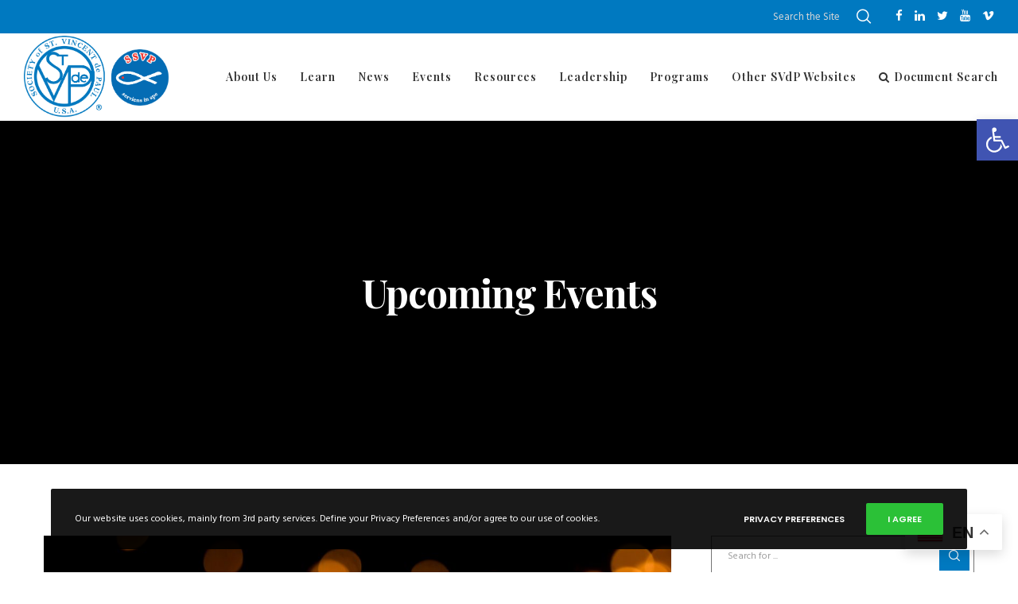

--- FILE ---
content_type: text/html; charset=utf-8
request_url: https://www.google.com/recaptcha/api2/anchor?ar=1&k=6LcXAc4qAAAAAG7UyymresHacDFBiIAGLdsDG9ju&co=aHR0cHM6Ly9tZW1iZXJzLnNzdnB1c2Eub3JnOjQ0Mw..&hl=en&v=N67nZn4AqZkNcbeMu4prBgzg&size=normal&anchor-ms=20000&execute-ms=30000&cb=p5k5r7f7f0zh
body_size: 49580
content:
<!DOCTYPE HTML><html dir="ltr" lang="en"><head><meta http-equiv="Content-Type" content="text/html; charset=UTF-8">
<meta http-equiv="X-UA-Compatible" content="IE=edge">
<title>reCAPTCHA</title>
<style type="text/css">
/* cyrillic-ext */
@font-face {
  font-family: 'Roboto';
  font-style: normal;
  font-weight: 400;
  font-stretch: 100%;
  src: url(//fonts.gstatic.com/s/roboto/v48/KFO7CnqEu92Fr1ME7kSn66aGLdTylUAMa3GUBHMdazTgWw.woff2) format('woff2');
  unicode-range: U+0460-052F, U+1C80-1C8A, U+20B4, U+2DE0-2DFF, U+A640-A69F, U+FE2E-FE2F;
}
/* cyrillic */
@font-face {
  font-family: 'Roboto';
  font-style: normal;
  font-weight: 400;
  font-stretch: 100%;
  src: url(//fonts.gstatic.com/s/roboto/v48/KFO7CnqEu92Fr1ME7kSn66aGLdTylUAMa3iUBHMdazTgWw.woff2) format('woff2');
  unicode-range: U+0301, U+0400-045F, U+0490-0491, U+04B0-04B1, U+2116;
}
/* greek-ext */
@font-face {
  font-family: 'Roboto';
  font-style: normal;
  font-weight: 400;
  font-stretch: 100%;
  src: url(//fonts.gstatic.com/s/roboto/v48/KFO7CnqEu92Fr1ME7kSn66aGLdTylUAMa3CUBHMdazTgWw.woff2) format('woff2');
  unicode-range: U+1F00-1FFF;
}
/* greek */
@font-face {
  font-family: 'Roboto';
  font-style: normal;
  font-weight: 400;
  font-stretch: 100%;
  src: url(//fonts.gstatic.com/s/roboto/v48/KFO7CnqEu92Fr1ME7kSn66aGLdTylUAMa3-UBHMdazTgWw.woff2) format('woff2');
  unicode-range: U+0370-0377, U+037A-037F, U+0384-038A, U+038C, U+038E-03A1, U+03A3-03FF;
}
/* math */
@font-face {
  font-family: 'Roboto';
  font-style: normal;
  font-weight: 400;
  font-stretch: 100%;
  src: url(//fonts.gstatic.com/s/roboto/v48/KFO7CnqEu92Fr1ME7kSn66aGLdTylUAMawCUBHMdazTgWw.woff2) format('woff2');
  unicode-range: U+0302-0303, U+0305, U+0307-0308, U+0310, U+0312, U+0315, U+031A, U+0326-0327, U+032C, U+032F-0330, U+0332-0333, U+0338, U+033A, U+0346, U+034D, U+0391-03A1, U+03A3-03A9, U+03B1-03C9, U+03D1, U+03D5-03D6, U+03F0-03F1, U+03F4-03F5, U+2016-2017, U+2034-2038, U+203C, U+2040, U+2043, U+2047, U+2050, U+2057, U+205F, U+2070-2071, U+2074-208E, U+2090-209C, U+20D0-20DC, U+20E1, U+20E5-20EF, U+2100-2112, U+2114-2115, U+2117-2121, U+2123-214F, U+2190, U+2192, U+2194-21AE, U+21B0-21E5, U+21F1-21F2, U+21F4-2211, U+2213-2214, U+2216-22FF, U+2308-230B, U+2310, U+2319, U+231C-2321, U+2336-237A, U+237C, U+2395, U+239B-23B7, U+23D0, U+23DC-23E1, U+2474-2475, U+25AF, U+25B3, U+25B7, U+25BD, U+25C1, U+25CA, U+25CC, U+25FB, U+266D-266F, U+27C0-27FF, U+2900-2AFF, U+2B0E-2B11, U+2B30-2B4C, U+2BFE, U+3030, U+FF5B, U+FF5D, U+1D400-1D7FF, U+1EE00-1EEFF;
}
/* symbols */
@font-face {
  font-family: 'Roboto';
  font-style: normal;
  font-weight: 400;
  font-stretch: 100%;
  src: url(//fonts.gstatic.com/s/roboto/v48/KFO7CnqEu92Fr1ME7kSn66aGLdTylUAMaxKUBHMdazTgWw.woff2) format('woff2');
  unicode-range: U+0001-000C, U+000E-001F, U+007F-009F, U+20DD-20E0, U+20E2-20E4, U+2150-218F, U+2190, U+2192, U+2194-2199, U+21AF, U+21E6-21F0, U+21F3, U+2218-2219, U+2299, U+22C4-22C6, U+2300-243F, U+2440-244A, U+2460-24FF, U+25A0-27BF, U+2800-28FF, U+2921-2922, U+2981, U+29BF, U+29EB, U+2B00-2BFF, U+4DC0-4DFF, U+FFF9-FFFB, U+10140-1018E, U+10190-1019C, U+101A0, U+101D0-101FD, U+102E0-102FB, U+10E60-10E7E, U+1D2C0-1D2D3, U+1D2E0-1D37F, U+1F000-1F0FF, U+1F100-1F1AD, U+1F1E6-1F1FF, U+1F30D-1F30F, U+1F315, U+1F31C, U+1F31E, U+1F320-1F32C, U+1F336, U+1F378, U+1F37D, U+1F382, U+1F393-1F39F, U+1F3A7-1F3A8, U+1F3AC-1F3AF, U+1F3C2, U+1F3C4-1F3C6, U+1F3CA-1F3CE, U+1F3D4-1F3E0, U+1F3ED, U+1F3F1-1F3F3, U+1F3F5-1F3F7, U+1F408, U+1F415, U+1F41F, U+1F426, U+1F43F, U+1F441-1F442, U+1F444, U+1F446-1F449, U+1F44C-1F44E, U+1F453, U+1F46A, U+1F47D, U+1F4A3, U+1F4B0, U+1F4B3, U+1F4B9, U+1F4BB, U+1F4BF, U+1F4C8-1F4CB, U+1F4D6, U+1F4DA, U+1F4DF, U+1F4E3-1F4E6, U+1F4EA-1F4ED, U+1F4F7, U+1F4F9-1F4FB, U+1F4FD-1F4FE, U+1F503, U+1F507-1F50B, U+1F50D, U+1F512-1F513, U+1F53E-1F54A, U+1F54F-1F5FA, U+1F610, U+1F650-1F67F, U+1F687, U+1F68D, U+1F691, U+1F694, U+1F698, U+1F6AD, U+1F6B2, U+1F6B9-1F6BA, U+1F6BC, U+1F6C6-1F6CF, U+1F6D3-1F6D7, U+1F6E0-1F6EA, U+1F6F0-1F6F3, U+1F6F7-1F6FC, U+1F700-1F7FF, U+1F800-1F80B, U+1F810-1F847, U+1F850-1F859, U+1F860-1F887, U+1F890-1F8AD, U+1F8B0-1F8BB, U+1F8C0-1F8C1, U+1F900-1F90B, U+1F93B, U+1F946, U+1F984, U+1F996, U+1F9E9, U+1FA00-1FA6F, U+1FA70-1FA7C, U+1FA80-1FA89, U+1FA8F-1FAC6, U+1FACE-1FADC, U+1FADF-1FAE9, U+1FAF0-1FAF8, U+1FB00-1FBFF;
}
/* vietnamese */
@font-face {
  font-family: 'Roboto';
  font-style: normal;
  font-weight: 400;
  font-stretch: 100%;
  src: url(//fonts.gstatic.com/s/roboto/v48/KFO7CnqEu92Fr1ME7kSn66aGLdTylUAMa3OUBHMdazTgWw.woff2) format('woff2');
  unicode-range: U+0102-0103, U+0110-0111, U+0128-0129, U+0168-0169, U+01A0-01A1, U+01AF-01B0, U+0300-0301, U+0303-0304, U+0308-0309, U+0323, U+0329, U+1EA0-1EF9, U+20AB;
}
/* latin-ext */
@font-face {
  font-family: 'Roboto';
  font-style: normal;
  font-weight: 400;
  font-stretch: 100%;
  src: url(//fonts.gstatic.com/s/roboto/v48/KFO7CnqEu92Fr1ME7kSn66aGLdTylUAMa3KUBHMdazTgWw.woff2) format('woff2');
  unicode-range: U+0100-02BA, U+02BD-02C5, U+02C7-02CC, U+02CE-02D7, U+02DD-02FF, U+0304, U+0308, U+0329, U+1D00-1DBF, U+1E00-1E9F, U+1EF2-1EFF, U+2020, U+20A0-20AB, U+20AD-20C0, U+2113, U+2C60-2C7F, U+A720-A7FF;
}
/* latin */
@font-face {
  font-family: 'Roboto';
  font-style: normal;
  font-weight: 400;
  font-stretch: 100%;
  src: url(//fonts.gstatic.com/s/roboto/v48/KFO7CnqEu92Fr1ME7kSn66aGLdTylUAMa3yUBHMdazQ.woff2) format('woff2');
  unicode-range: U+0000-00FF, U+0131, U+0152-0153, U+02BB-02BC, U+02C6, U+02DA, U+02DC, U+0304, U+0308, U+0329, U+2000-206F, U+20AC, U+2122, U+2191, U+2193, U+2212, U+2215, U+FEFF, U+FFFD;
}
/* cyrillic-ext */
@font-face {
  font-family: 'Roboto';
  font-style: normal;
  font-weight: 500;
  font-stretch: 100%;
  src: url(//fonts.gstatic.com/s/roboto/v48/KFO7CnqEu92Fr1ME7kSn66aGLdTylUAMa3GUBHMdazTgWw.woff2) format('woff2');
  unicode-range: U+0460-052F, U+1C80-1C8A, U+20B4, U+2DE0-2DFF, U+A640-A69F, U+FE2E-FE2F;
}
/* cyrillic */
@font-face {
  font-family: 'Roboto';
  font-style: normal;
  font-weight: 500;
  font-stretch: 100%;
  src: url(//fonts.gstatic.com/s/roboto/v48/KFO7CnqEu92Fr1ME7kSn66aGLdTylUAMa3iUBHMdazTgWw.woff2) format('woff2');
  unicode-range: U+0301, U+0400-045F, U+0490-0491, U+04B0-04B1, U+2116;
}
/* greek-ext */
@font-face {
  font-family: 'Roboto';
  font-style: normal;
  font-weight: 500;
  font-stretch: 100%;
  src: url(//fonts.gstatic.com/s/roboto/v48/KFO7CnqEu92Fr1ME7kSn66aGLdTylUAMa3CUBHMdazTgWw.woff2) format('woff2');
  unicode-range: U+1F00-1FFF;
}
/* greek */
@font-face {
  font-family: 'Roboto';
  font-style: normal;
  font-weight: 500;
  font-stretch: 100%;
  src: url(//fonts.gstatic.com/s/roboto/v48/KFO7CnqEu92Fr1ME7kSn66aGLdTylUAMa3-UBHMdazTgWw.woff2) format('woff2');
  unicode-range: U+0370-0377, U+037A-037F, U+0384-038A, U+038C, U+038E-03A1, U+03A3-03FF;
}
/* math */
@font-face {
  font-family: 'Roboto';
  font-style: normal;
  font-weight: 500;
  font-stretch: 100%;
  src: url(//fonts.gstatic.com/s/roboto/v48/KFO7CnqEu92Fr1ME7kSn66aGLdTylUAMawCUBHMdazTgWw.woff2) format('woff2');
  unicode-range: U+0302-0303, U+0305, U+0307-0308, U+0310, U+0312, U+0315, U+031A, U+0326-0327, U+032C, U+032F-0330, U+0332-0333, U+0338, U+033A, U+0346, U+034D, U+0391-03A1, U+03A3-03A9, U+03B1-03C9, U+03D1, U+03D5-03D6, U+03F0-03F1, U+03F4-03F5, U+2016-2017, U+2034-2038, U+203C, U+2040, U+2043, U+2047, U+2050, U+2057, U+205F, U+2070-2071, U+2074-208E, U+2090-209C, U+20D0-20DC, U+20E1, U+20E5-20EF, U+2100-2112, U+2114-2115, U+2117-2121, U+2123-214F, U+2190, U+2192, U+2194-21AE, U+21B0-21E5, U+21F1-21F2, U+21F4-2211, U+2213-2214, U+2216-22FF, U+2308-230B, U+2310, U+2319, U+231C-2321, U+2336-237A, U+237C, U+2395, U+239B-23B7, U+23D0, U+23DC-23E1, U+2474-2475, U+25AF, U+25B3, U+25B7, U+25BD, U+25C1, U+25CA, U+25CC, U+25FB, U+266D-266F, U+27C0-27FF, U+2900-2AFF, U+2B0E-2B11, U+2B30-2B4C, U+2BFE, U+3030, U+FF5B, U+FF5D, U+1D400-1D7FF, U+1EE00-1EEFF;
}
/* symbols */
@font-face {
  font-family: 'Roboto';
  font-style: normal;
  font-weight: 500;
  font-stretch: 100%;
  src: url(//fonts.gstatic.com/s/roboto/v48/KFO7CnqEu92Fr1ME7kSn66aGLdTylUAMaxKUBHMdazTgWw.woff2) format('woff2');
  unicode-range: U+0001-000C, U+000E-001F, U+007F-009F, U+20DD-20E0, U+20E2-20E4, U+2150-218F, U+2190, U+2192, U+2194-2199, U+21AF, U+21E6-21F0, U+21F3, U+2218-2219, U+2299, U+22C4-22C6, U+2300-243F, U+2440-244A, U+2460-24FF, U+25A0-27BF, U+2800-28FF, U+2921-2922, U+2981, U+29BF, U+29EB, U+2B00-2BFF, U+4DC0-4DFF, U+FFF9-FFFB, U+10140-1018E, U+10190-1019C, U+101A0, U+101D0-101FD, U+102E0-102FB, U+10E60-10E7E, U+1D2C0-1D2D3, U+1D2E0-1D37F, U+1F000-1F0FF, U+1F100-1F1AD, U+1F1E6-1F1FF, U+1F30D-1F30F, U+1F315, U+1F31C, U+1F31E, U+1F320-1F32C, U+1F336, U+1F378, U+1F37D, U+1F382, U+1F393-1F39F, U+1F3A7-1F3A8, U+1F3AC-1F3AF, U+1F3C2, U+1F3C4-1F3C6, U+1F3CA-1F3CE, U+1F3D4-1F3E0, U+1F3ED, U+1F3F1-1F3F3, U+1F3F5-1F3F7, U+1F408, U+1F415, U+1F41F, U+1F426, U+1F43F, U+1F441-1F442, U+1F444, U+1F446-1F449, U+1F44C-1F44E, U+1F453, U+1F46A, U+1F47D, U+1F4A3, U+1F4B0, U+1F4B3, U+1F4B9, U+1F4BB, U+1F4BF, U+1F4C8-1F4CB, U+1F4D6, U+1F4DA, U+1F4DF, U+1F4E3-1F4E6, U+1F4EA-1F4ED, U+1F4F7, U+1F4F9-1F4FB, U+1F4FD-1F4FE, U+1F503, U+1F507-1F50B, U+1F50D, U+1F512-1F513, U+1F53E-1F54A, U+1F54F-1F5FA, U+1F610, U+1F650-1F67F, U+1F687, U+1F68D, U+1F691, U+1F694, U+1F698, U+1F6AD, U+1F6B2, U+1F6B9-1F6BA, U+1F6BC, U+1F6C6-1F6CF, U+1F6D3-1F6D7, U+1F6E0-1F6EA, U+1F6F0-1F6F3, U+1F6F7-1F6FC, U+1F700-1F7FF, U+1F800-1F80B, U+1F810-1F847, U+1F850-1F859, U+1F860-1F887, U+1F890-1F8AD, U+1F8B0-1F8BB, U+1F8C0-1F8C1, U+1F900-1F90B, U+1F93B, U+1F946, U+1F984, U+1F996, U+1F9E9, U+1FA00-1FA6F, U+1FA70-1FA7C, U+1FA80-1FA89, U+1FA8F-1FAC6, U+1FACE-1FADC, U+1FADF-1FAE9, U+1FAF0-1FAF8, U+1FB00-1FBFF;
}
/* vietnamese */
@font-face {
  font-family: 'Roboto';
  font-style: normal;
  font-weight: 500;
  font-stretch: 100%;
  src: url(//fonts.gstatic.com/s/roboto/v48/KFO7CnqEu92Fr1ME7kSn66aGLdTylUAMa3OUBHMdazTgWw.woff2) format('woff2');
  unicode-range: U+0102-0103, U+0110-0111, U+0128-0129, U+0168-0169, U+01A0-01A1, U+01AF-01B0, U+0300-0301, U+0303-0304, U+0308-0309, U+0323, U+0329, U+1EA0-1EF9, U+20AB;
}
/* latin-ext */
@font-face {
  font-family: 'Roboto';
  font-style: normal;
  font-weight: 500;
  font-stretch: 100%;
  src: url(//fonts.gstatic.com/s/roboto/v48/KFO7CnqEu92Fr1ME7kSn66aGLdTylUAMa3KUBHMdazTgWw.woff2) format('woff2');
  unicode-range: U+0100-02BA, U+02BD-02C5, U+02C7-02CC, U+02CE-02D7, U+02DD-02FF, U+0304, U+0308, U+0329, U+1D00-1DBF, U+1E00-1E9F, U+1EF2-1EFF, U+2020, U+20A0-20AB, U+20AD-20C0, U+2113, U+2C60-2C7F, U+A720-A7FF;
}
/* latin */
@font-face {
  font-family: 'Roboto';
  font-style: normal;
  font-weight: 500;
  font-stretch: 100%;
  src: url(//fonts.gstatic.com/s/roboto/v48/KFO7CnqEu92Fr1ME7kSn66aGLdTylUAMa3yUBHMdazQ.woff2) format('woff2');
  unicode-range: U+0000-00FF, U+0131, U+0152-0153, U+02BB-02BC, U+02C6, U+02DA, U+02DC, U+0304, U+0308, U+0329, U+2000-206F, U+20AC, U+2122, U+2191, U+2193, U+2212, U+2215, U+FEFF, U+FFFD;
}
/* cyrillic-ext */
@font-face {
  font-family: 'Roboto';
  font-style: normal;
  font-weight: 900;
  font-stretch: 100%;
  src: url(//fonts.gstatic.com/s/roboto/v48/KFO7CnqEu92Fr1ME7kSn66aGLdTylUAMa3GUBHMdazTgWw.woff2) format('woff2');
  unicode-range: U+0460-052F, U+1C80-1C8A, U+20B4, U+2DE0-2DFF, U+A640-A69F, U+FE2E-FE2F;
}
/* cyrillic */
@font-face {
  font-family: 'Roboto';
  font-style: normal;
  font-weight: 900;
  font-stretch: 100%;
  src: url(//fonts.gstatic.com/s/roboto/v48/KFO7CnqEu92Fr1ME7kSn66aGLdTylUAMa3iUBHMdazTgWw.woff2) format('woff2');
  unicode-range: U+0301, U+0400-045F, U+0490-0491, U+04B0-04B1, U+2116;
}
/* greek-ext */
@font-face {
  font-family: 'Roboto';
  font-style: normal;
  font-weight: 900;
  font-stretch: 100%;
  src: url(//fonts.gstatic.com/s/roboto/v48/KFO7CnqEu92Fr1ME7kSn66aGLdTylUAMa3CUBHMdazTgWw.woff2) format('woff2');
  unicode-range: U+1F00-1FFF;
}
/* greek */
@font-face {
  font-family: 'Roboto';
  font-style: normal;
  font-weight: 900;
  font-stretch: 100%;
  src: url(//fonts.gstatic.com/s/roboto/v48/KFO7CnqEu92Fr1ME7kSn66aGLdTylUAMa3-UBHMdazTgWw.woff2) format('woff2');
  unicode-range: U+0370-0377, U+037A-037F, U+0384-038A, U+038C, U+038E-03A1, U+03A3-03FF;
}
/* math */
@font-face {
  font-family: 'Roboto';
  font-style: normal;
  font-weight: 900;
  font-stretch: 100%;
  src: url(//fonts.gstatic.com/s/roboto/v48/KFO7CnqEu92Fr1ME7kSn66aGLdTylUAMawCUBHMdazTgWw.woff2) format('woff2');
  unicode-range: U+0302-0303, U+0305, U+0307-0308, U+0310, U+0312, U+0315, U+031A, U+0326-0327, U+032C, U+032F-0330, U+0332-0333, U+0338, U+033A, U+0346, U+034D, U+0391-03A1, U+03A3-03A9, U+03B1-03C9, U+03D1, U+03D5-03D6, U+03F0-03F1, U+03F4-03F5, U+2016-2017, U+2034-2038, U+203C, U+2040, U+2043, U+2047, U+2050, U+2057, U+205F, U+2070-2071, U+2074-208E, U+2090-209C, U+20D0-20DC, U+20E1, U+20E5-20EF, U+2100-2112, U+2114-2115, U+2117-2121, U+2123-214F, U+2190, U+2192, U+2194-21AE, U+21B0-21E5, U+21F1-21F2, U+21F4-2211, U+2213-2214, U+2216-22FF, U+2308-230B, U+2310, U+2319, U+231C-2321, U+2336-237A, U+237C, U+2395, U+239B-23B7, U+23D0, U+23DC-23E1, U+2474-2475, U+25AF, U+25B3, U+25B7, U+25BD, U+25C1, U+25CA, U+25CC, U+25FB, U+266D-266F, U+27C0-27FF, U+2900-2AFF, U+2B0E-2B11, U+2B30-2B4C, U+2BFE, U+3030, U+FF5B, U+FF5D, U+1D400-1D7FF, U+1EE00-1EEFF;
}
/* symbols */
@font-face {
  font-family: 'Roboto';
  font-style: normal;
  font-weight: 900;
  font-stretch: 100%;
  src: url(//fonts.gstatic.com/s/roboto/v48/KFO7CnqEu92Fr1ME7kSn66aGLdTylUAMaxKUBHMdazTgWw.woff2) format('woff2');
  unicode-range: U+0001-000C, U+000E-001F, U+007F-009F, U+20DD-20E0, U+20E2-20E4, U+2150-218F, U+2190, U+2192, U+2194-2199, U+21AF, U+21E6-21F0, U+21F3, U+2218-2219, U+2299, U+22C4-22C6, U+2300-243F, U+2440-244A, U+2460-24FF, U+25A0-27BF, U+2800-28FF, U+2921-2922, U+2981, U+29BF, U+29EB, U+2B00-2BFF, U+4DC0-4DFF, U+FFF9-FFFB, U+10140-1018E, U+10190-1019C, U+101A0, U+101D0-101FD, U+102E0-102FB, U+10E60-10E7E, U+1D2C0-1D2D3, U+1D2E0-1D37F, U+1F000-1F0FF, U+1F100-1F1AD, U+1F1E6-1F1FF, U+1F30D-1F30F, U+1F315, U+1F31C, U+1F31E, U+1F320-1F32C, U+1F336, U+1F378, U+1F37D, U+1F382, U+1F393-1F39F, U+1F3A7-1F3A8, U+1F3AC-1F3AF, U+1F3C2, U+1F3C4-1F3C6, U+1F3CA-1F3CE, U+1F3D4-1F3E0, U+1F3ED, U+1F3F1-1F3F3, U+1F3F5-1F3F7, U+1F408, U+1F415, U+1F41F, U+1F426, U+1F43F, U+1F441-1F442, U+1F444, U+1F446-1F449, U+1F44C-1F44E, U+1F453, U+1F46A, U+1F47D, U+1F4A3, U+1F4B0, U+1F4B3, U+1F4B9, U+1F4BB, U+1F4BF, U+1F4C8-1F4CB, U+1F4D6, U+1F4DA, U+1F4DF, U+1F4E3-1F4E6, U+1F4EA-1F4ED, U+1F4F7, U+1F4F9-1F4FB, U+1F4FD-1F4FE, U+1F503, U+1F507-1F50B, U+1F50D, U+1F512-1F513, U+1F53E-1F54A, U+1F54F-1F5FA, U+1F610, U+1F650-1F67F, U+1F687, U+1F68D, U+1F691, U+1F694, U+1F698, U+1F6AD, U+1F6B2, U+1F6B9-1F6BA, U+1F6BC, U+1F6C6-1F6CF, U+1F6D3-1F6D7, U+1F6E0-1F6EA, U+1F6F0-1F6F3, U+1F6F7-1F6FC, U+1F700-1F7FF, U+1F800-1F80B, U+1F810-1F847, U+1F850-1F859, U+1F860-1F887, U+1F890-1F8AD, U+1F8B0-1F8BB, U+1F8C0-1F8C1, U+1F900-1F90B, U+1F93B, U+1F946, U+1F984, U+1F996, U+1F9E9, U+1FA00-1FA6F, U+1FA70-1FA7C, U+1FA80-1FA89, U+1FA8F-1FAC6, U+1FACE-1FADC, U+1FADF-1FAE9, U+1FAF0-1FAF8, U+1FB00-1FBFF;
}
/* vietnamese */
@font-face {
  font-family: 'Roboto';
  font-style: normal;
  font-weight: 900;
  font-stretch: 100%;
  src: url(//fonts.gstatic.com/s/roboto/v48/KFO7CnqEu92Fr1ME7kSn66aGLdTylUAMa3OUBHMdazTgWw.woff2) format('woff2');
  unicode-range: U+0102-0103, U+0110-0111, U+0128-0129, U+0168-0169, U+01A0-01A1, U+01AF-01B0, U+0300-0301, U+0303-0304, U+0308-0309, U+0323, U+0329, U+1EA0-1EF9, U+20AB;
}
/* latin-ext */
@font-face {
  font-family: 'Roboto';
  font-style: normal;
  font-weight: 900;
  font-stretch: 100%;
  src: url(//fonts.gstatic.com/s/roboto/v48/KFO7CnqEu92Fr1ME7kSn66aGLdTylUAMa3KUBHMdazTgWw.woff2) format('woff2');
  unicode-range: U+0100-02BA, U+02BD-02C5, U+02C7-02CC, U+02CE-02D7, U+02DD-02FF, U+0304, U+0308, U+0329, U+1D00-1DBF, U+1E00-1E9F, U+1EF2-1EFF, U+2020, U+20A0-20AB, U+20AD-20C0, U+2113, U+2C60-2C7F, U+A720-A7FF;
}
/* latin */
@font-face {
  font-family: 'Roboto';
  font-style: normal;
  font-weight: 900;
  font-stretch: 100%;
  src: url(//fonts.gstatic.com/s/roboto/v48/KFO7CnqEu92Fr1ME7kSn66aGLdTylUAMa3yUBHMdazQ.woff2) format('woff2');
  unicode-range: U+0000-00FF, U+0131, U+0152-0153, U+02BB-02BC, U+02C6, U+02DA, U+02DC, U+0304, U+0308, U+0329, U+2000-206F, U+20AC, U+2122, U+2191, U+2193, U+2212, U+2215, U+FEFF, U+FFFD;
}

</style>
<link rel="stylesheet" type="text/css" href="https://www.gstatic.com/recaptcha/releases/N67nZn4AqZkNcbeMu4prBgzg/styles__ltr.css">
<script nonce="c13dO5X1o8JrGpUvptLyZQ" type="text/javascript">window['__recaptcha_api'] = 'https://www.google.com/recaptcha/api2/';</script>
<script type="text/javascript" src="https://www.gstatic.com/recaptcha/releases/N67nZn4AqZkNcbeMu4prBgzg/recaptcha__en.js" nonce="c13dO5X1o8JrGpUvptLyZQ">
      
    </script></head>
<body><div id="rc-anchor-alert" class="rc-anchor-alert"></div>
<input type="hidden" id="recaptcha-token" value="[base64]">
<script type="text/javascript" nonce="c13dO5X1o8JrGpUvptLyZQ">
      recaptcha.anchor.Main.init("[\x22ainput\x22,[\x22bgdata\x22,\x22\x22,\[base64]/[base64]/MjU1Ong/[base64]/[base64]/[base64]/[base64]/[base64]/[base64]/[base64]/[base64]/[base64]/[base64]/[base64]/[base64]/[base64]/[base64]/[base64]\\u003d\x22,\[base64]\\u003d\\u003d\x22,\x22FMKnYw7DmMKlK13CtMK9JMOBIFDDvsKHw7NSBcKXw4pCwprDoFRdw77Ct1vDsl/Ck8Khw6PClCZrGsOCw442XwXCh8KACXQ1w6sAG8OPfD18QsO2wpN1VMKZw5HDnl/CjMKKwpwkw5lCPcOQw7YYbH0HTQFRw688YwfDq24bw5jDtsKZSGwLVsKtCcKHLhZbwpHCp0x1dT1xEcKxwqfDrB4MwoZnw7RYIFTDhmzCicKHPsKZwrDDg8OXwpPDocObODnCpMKpQzzCk8Oxwqd/wrDDjsKzwqNUUsOjwohkwqkkwr3DgmEpw4lCXsOhwokLIsOPw5vClcOGw5YUwpzDiMOHZsKaw5tYwq7CqzMNHsOLw5A4w4DCqGXCg0HDkSkcwr97cXjCsGTDtQgywqzDnsOBUARiw753ElnCl8Onw67ChxHDmxPDvD3CgMORwr9Bw4Uow6PCoEjCncKSdsK/[base64]/DnMOHwp7CtcOXcgg3w4nCtMOhw4XDjQgPNDpEw4/DjcOlMG/DpE/DhMOoRUTCs8ODbMK9wp/Dp8Ofw7LCtsKJwo12w409wqd8w6jDpl3CqkTDsnrDlMKHw4PDhwt7wrZNZMK9OsKcJMOOwoPCl8KAXcKgwqFID250LMKHL8OCw7k/wqZPcsKRwqALURFCw55ESMK0wrkDw5vDtU9BWAPDtcOLwq/Co8OyOhrCmsOmwqw1wqErw4d0J8O2XVNCKsOma8KwC8O8PQrCvlIFw5PDkVcfw5Bjwrouw6DCtGgMLcO3wqHDpEg0w5XCqFzCncKFPG3Dl8OHHVhxXWMRDMKwwqnDtXPCmMOSw43DskbDl8OyRCXDsxBCwoZxw65lwqfCqsKMwoguMMKVSTXCnC/CqijCsgDDiW4Pw5/DmcK7KjIew6U9fMO9wrE6Y8O5dXZnQMO9F8OFSMOAwo7CnGzCm3wuB8OMEQjCqsKKwojDv2VawqR9HsO1F8Ofw7HDjSRsw4HDrnBGw6DCj8K8wrDDrcOywonCnVzDrChHw5/CszXCo8KAH1YBw5nDosKvPnbCicKXw4UWK1TDvnTCscKFwrLCmygLwrPCujvCpMOxw54Cwo4Hw7/DrgMeFsKWw6bDj2gpBcOfZcKTNw7DisKmcizCgcK9w70rwoksLQHCisOGwq0/R8OCwrA/[base64]/[base64]/w6HCiUvCilpqw7DDiCcKBkTCuWxuw7XCjE/DulXDi8KDfUUdw6HCghjCljnDm8KIwq7CpMKUw5o9wpkMBxTCsD5/w7LDv8K0UcK0w7LCmMKjwpNXGsOnH8K9wrMew4Q/CwoNXgvDvsOVw4/CuSXCkmPCsmjDo3M+cHsUTy/ClcKiL2wjw67CvMKIwoJiA8OHwpVSRAzCjFpow7nCkcOQw7LDjAgPbz/CoHV3wpkTLsOOwrHCgDfDtsO8w44Yw6sSw780w4sMwrDCocOOwr/Co8KfD8K4w6wSw6zCkn9dQsODUcOUw5/Dk8Ktwp7CgcKmZ8KDw7bChChXwqViwpZScwrDuF/[base64]/Dv03DuwXDsmsMw4DDtsKuw5/DrsKcw4bCmgInw4cKS8K6B3vCuRXDhEQpwpECHlckCsKswqdBKEU+SlrCli/CqcKKE8KGZEjCvB4Yw7V8w4bCtmNtwoE1SRfCocKYwoVLw5fCisOMWHcMwqXDvcKCw51+JsOUw6V2w6bDisOqwrQ4w6Zcw7TClMOxWCXDtDLCnMOMRk1/[base64]/Cm2TCrhYgMcKQwojDoDIpUcKgDcOWdU83w6rCisKEFBjDmcKAw488VjTDv8K1w51lAsKmcCXDpkR5wqItwpPDgMO2Z8O/w6jChsK7wqfCmlxLw5LCt8OtTR7Dv8Ohw6F/EcKlHh4kAsK/A8Ouwp3DtUIXFMOwbcO4w53CkjrCkMOyccKXAi7ClcKqJsKIw4wcAAs8cMOMZsOKwqXDpMKLwqswcMKvdMKZw5VPw7HCmsKXOFLCkhUCwq1/Emhaw4jDrQjCksOhYA1owqoMMm7DgMK0wojCgcO2wqbCs8K9wqjDlQoMwqTCq13CosKmw406HwvCj8OUw4fDuMO5wpIaw5TDsig4DW7CnRnCjGgMVHvDiioJwqHCjywsQMO8WncWYcOaw5vClcOYw6zDnRooQsK/DsKFEcOxw7UUBcKiLcKSwqLCiWTCqsOdwopAw4TCoD4eEEPCh8ONwpxLGHh9w51/w7IFU8KUw5vDgmsSw7o7agzDrcKrw7FBw4TDr8OHQsK7GwVgNWFcaMOUw4XCr8KfXVpMw4YFw5zDhMO3w40hw5DDkDg8w6HDqT3Cj2XCksKmwroOw6PCv8O5wp0+w6rDkMOBw7nDucO1F8O2LG/DgkoyworCmMKfwpRHw6TDhsOkwqAsIz/[base64]/CjBXDscKSFUbDiMKUw6HDusKWDmctAGwjfcKww4AAWRbCrFEOw4HDlhcLw7onwrjCs8OYMcOqwpfDvMKKA2vCgsOoBMKSwrB/wqbDgMKoCmfDmD0Dw7zDl1YtTcKkRhx3wpXCpsOqw47Cj8KzEk7DuzYHccK6P8Ksb8OIw4pxBDXDjsOdw5XDvMOOwrfCvsKjw4hQPsKMwo7CjsO0QQfClcKmZsOdw4JWwoHCmsKiwq9+YcOTE8O6wrQkw6/Dv8KgO3/CocKNwqfDhigjw5YHUsKsw6RuWyvDn8KVAWZxw4vCngRrwrTDuk/DiRfDiULClSluwoPDtsKCwojDqcODwqsyHMOpZcOWfMKEFVPCjsKqKThEwpHDlXg8wqY2CRwoPmchw7rChcOkwrnDpcK1wrZnw6oUZGE+woVlfirCm8OZw7LDpsKew7/DtD7Dvkcuw6bCvsOTH8KWZg7Dj3XDh1TChsOgbig0YGnCq3DDqMKqwrpqfiZvw7DDvjsATlLCrnnChAEJSxjCqcKkVsOwbRBSwrtSGcKpwqdqUXsrdsOLw5rDtMKPAFcNwr/DqcKBB3wzdMOeDsOVUSXDj2otw4PDiMKGwpYffwnDk8OzIcKNHGLCvCDDhsKvaRB4OyrCv8KQwq8bwoMVMsKWbcOVwoDCssOsZgFnwqByNsOiMsKqw6/[base64]/DrcO+wqjCu8Omw63CicO6W3hSwq4keQRGGcO/[base64]/CssKKw7d8w7HDncOXw5tuOm3CjyXDuRtDw7ALejjDjU7CusOmw4hEXAUfw6/CjsO0w7fCtsKFTQJdw4gaw59yPT1KR8OXVBbDn8OAw53CnMKIwrDDosOawr7CuxrCnMOGCjbCrwwaHkVpwprDl8O8BMKhHMOrDVfDtsKAw78WRMKsClt1WcKaZMKVYwLCj0HDkMOjwrTCnsODT8O0w53Cr8K8w6/ChHwvw7lew4sAGi09Rl8awrPCkHLDg17DgBPDignDg1/[base64]/DqsKvw7XCqMOtO1R7VmZzwpjCkDR4SMObY8K9IMK6w4IKwozDpX9OwrcVw55Yw4s3OnARw6BUSlMxFMKCGMO7I0gQw6HDs8Kqw6PDqAsiecOOXDLCisOxO8KidXHCjsOZwqASFsOOY8O+wqEbQ8ONLMK4w40pwox1w6/DmcK7w4PCmQfCqsKawpdMDMKPEsK7dMKrU2/DscOKbigTaTMiwpJswr/DlsKhwoxYw5jCuSAGw4zCgsOfwo7DscO8wrDDh8KvOMOfSsK2T0JkU8OAM8KrDsKlw5gowo9/Qg0AXcK+wosfXcO1wr3DlMOyw6YZFxvCtcOlPsOswr/DvG3Chz8iw4lnwqJQwpIEbcOyc8Knw7gUfGHDjijChSnCq8OeBGE/[base64]/[base64]/FS7DkMKqLcODHcO+w4t/[base64]/F8KZNTQLw40Gw4vCkWfDqcKRw54UwpfDtMKOacKeOcKJKy1MwqBxch7CiMOGPG0SwqXCtMKVIcORLjbCvCrCjj0VEMK3TcOnRMOFMcOIVsOfGcO3w4PDlw7Cs33DocKNfBvDvVnCoMOrWsKlwpPCjcO9w69jw7rCuGAKBH/CjMKUwojDsTjCj8KXwpEgd8OCFsOyFcKOw6M0wp7DkVHCsgfCnGvDnFjDjT/Du8Kkw7Fvw5DDjsKfwqJIw6lSwqUVw4UAwr3Di8OUaxTDn23ChiTChcKRYsOtHMOGV8O4TMKFGMK6CFt2HR7Dh8KoEcOtw7A/bzk/X8OewqhEK8OwNcOGT8K8wpbDisOywqcgecOpICTCsjTCon7Ct0bChGpZwpMud3MMcMK+wr7DtV/[base64]/CkzrDiVTCtMKSw5XDsHHCgMOowrbCgwnCmsOLZ8KkNAzCsSfCgX/DhMOQKkB7wqbCrcOEw6ZpfjZrwoDDm3jDrsKHVBzCkMOBw6zDqcKWwpnDncO4w64Fw7jCuUXCvH7CpXjDvcO9L0/[base64]/Dl1QDP8Obwo9cwqnCm8OnUcKbwqHCssOnwrbCucOyDsKJwpZQesKDwq3ChsOxwqDDmMOMw5keA8KkXsOLw6LDi8K8w40ewo7Cg8KoahF/GyZewrVCc3dOw60Fw6wifVnCpMKlw4dqwqp/[base64]/DpCrDqEbDpcO/LAB+JmZ0fMK3woHCn1B9aUMQw4DCtsK9OsO7wqNXXMOhFklPBXrCisKbIWrCpTpfScKCw6XCv8OyCMOELcOSKSTDpMOjw4TDkT/DgzxBFMKgwqDDu8OKw75cwpoDw5rCm23DuzdoJsOLwobCisKoPSxkUMKaw75KwrbDlG7CuMKBYGMSwoQww6c/VMK+FV8ZbcK7DsOEw73CrTVSwp9iw6fDuVwRwqUxw4PCucOuScKTw57CtzBYwrJaawEDw6/[base64]/Dq8O4JWl9IMKbVnHCgMKSw7LDqEkPw4/CkcOxSg0IwrYCHcKkZsKHYgvChMOLwoIRSRvDrcOUbsKmw49jw4zDg0zCkEDCii1OwqIFw73Ci8KvwokEFCrDnsOkw5fCpTBbw53DjcKpL8K+w5nDqj7DhMOHwqrCjcKww7/[base64]/Ci106w4s0woHDrcKkTMKLZcK1wrAHw6ENKkETBTbDgcK7woLDjcKiQR98BMOIOxsMw5xyHHVnO8O/Q8ORE1bCqTjCkQJnwrPCmkbDtx3ClUZZw4cXSRceS8KRbMKsKR1HOR9/PcOrw7DDtS7DjMOFw6zCiWnCtMKOw4ZvJFrChcOnOcK7bjVpw6kkw5TCgsKAwqzDt8K2w4BdTsO1w5xvbcOENFx+TV/CqG7DlWDDp8KZwofCmsK/wpDCg1tDMsORYgnDqsKNw6N3I27DsVrDoQDDv8KVwobCtcOww7F7alLCvCnClUFbC8K7wo/DhTPCgETDrn4vMsOMwrciBwsSdcKUwqEPw7jCgsOlw7dTwrrDpwk2wq7CojnCocKBwoxJf2PCriPDp1TClDjDhsO+wrF/[base64]/[base64]/CoAjCrMKSw5gVw7tuw53DrkvCmcOvwpvDvMKldCAHw5DChmLCpsKucS3DjcOZHsK7wp/[base64]/CtcOIwoNHw49XKF5mN8OgYSpBwp3CvMO1EW5rdnJ9XsKNdMO+QwnDriJsfsOnDsK4SXEfwr/[base64]/wrXCtMOgwoTCuMOuw7h9AcKkPg0rwojClMOqTwjCsV9jVsKmO3DDicKQwo5tFMKWwqR7w7TDn8OqCzxtw57Cs8KNOkcrw77ClRnDhmzDi8OYBsOHFi9Xw7XCuCHCqhrDjTVuw4F4GsO6w6jDtT9AwpNkwqw1b8OvwoVrPSzDpCXDmcKHw41QIMK/[base64]/DhSjCvcOpbRDDkMKnwrAIJB1ZBsKKBsKWw5TDtcOPwq3CuxVabRHCvcO+BsOcwoNjVVTCu8K2wo3DoTcNUjXDiMOnWMOewrXCuSEdwrNewpvDo8OcVsOwwpzCpVbCsGIZw5rDi0oTwozDmMK/w6TCsMK3RMO5wq3ChEvDs0nCgG5jw5jDkXHCgMKLIno6bMOVw7LDvSBMFR7Dv8OgPsKWwo/DuSvDssOJCMOaDUxxRcKddcODe3gUBMKPHMK2wpTCrsK6wqfDmxV+wr1Rw4HDpsOzKsOMZsKuJcKdKcK7esOow4DDoX/DkXXDhGo9BcKiw5/DgMOzwrzDjsOjesOPwqzCpFQzDmnCvXjClEBPPcKfw7DDjwbDkWcsOsOjwohhwp1MAQXCjAtqVMKSwpDDmMOow5EUKMKHOcO+w5pCwqsZwrHDpMKCwpstQmzCj8O7wo5RwpVBaMK6acOiw7PCuTN4a8OIK8Oxwq/DpMKEFzlyw4rCnjHDtwzDjlBoBGUaPCDDn8OqNQIhwpvCjnjDmG3DssKOw5nDpMKMVi/Ciy7CmTMwcXXCv2/DhBnCu8OgPzrDk8KRw4nDmFZOw414w4zCggvCmMKOGsOZw57DucOowoHCsRdHw47DowZIw7bCg8Oywq7CgGhCwr/[base64]/DhsOBw6N2wpNWTMOeMcKrwpcrw5gLwpPDhDLDiMKMPg5Lw47DpxPCqzbCg1DDkkjDlA7CvcO6wqBad8OOWF9FOMKXWsKcHGhqJwXCrnTDg8O6w6HCnxJ8wokwdF4/w6kWwq0Kwr/CqX3Ci3lxw4EMbUfCgsOTw6nCgsO4EHZWfMK9MFIIwqBiQsK/WcOXfsKGwr5ZwpzDksOHw7dAw6RpZsKWw4vCtl3DgRJqw5nCisO9N8KVwqZ0A3HCkATCr8K7D8O1YsKbPh7CoWwYEMOnw43Cu8Oqwp5jw5nClMKfIsO9En0+BMKNMwRtXXLCscOHw4ZuwpTDpgbDu8KgdcKow5Ewb8KZw6/Dl8KzaCnDlEPCjsO4Q8KUw43Ciw/[base64]/DgUzDrsOcw7HDisOow5BmC8O1wpB5w5UAwo9efcO3B8OIw4HCgMKqw63DjT/CkMOqw5rCusKlwrpZUnY7wp7CrWzDq8KuUntIZ8OcaytBw6bDoMOYwpzDkzt4wr0+wphAwp7DpMK8KEIhw7jDtcO9BMOVw4lQDhbCj8OXSAcxw6RbUMKRw6XCmB7Dk1jDhsONNU/Cs8O5w6XDi8KhW0rDi8KTw7pZNx/CnsKQwr8NwpzChnAgRX3Dsz3CtcO0dgXCkcK9LEdZGcO2I8KeFMOBwpJaw5/Cly8pF8KLGMOrOMKHBsOsQDjCsRTChUvDnsKFBMO/[base64]/CoWLCimvDocKVw5zDosOGD8Kiwpg4bcOeOMO3wrjCqF/CgzlvPcK6wrs2RlVfRUQQNMKYZXbDsMKVw4EPw5tVwrFeJi7CmybCjsO6wo3DpnM4w7TCuQJWw7jDlyHDqQAWMTfCj8Kdw63Cq8OnwpF/w7/DjBzCiMOnw6jCpGDCmxPCjMOAeChAScOjwqFZwoPDpU1bw5NPwq1nMsOEwrc4TzzCtsKBwqx4w70STsOpKsKAw5lmwoIFw6t4w67CmwbDq8O/[base64]/fkHDhg0+w5s3woM+KQAgfUjDqsOSwpdVdMOMPwRuCMKpJGpnw6YjwqHDolJpRFTDhjvDu8KjCsO1wonCslczV8OewqwPe8OHX3vDgFBIY2AYOwLDssOjw7zCpMKfwoTDqMKUQ8OeXBcrw5jCoDZuwo0pGMKkfn3CmMKVwo7CusOAwp/DiMOgccOJI8OYwpvCqw/CpMOFw4V8ZxdMwq7CmMKXesKMCMOJGMKTwpJiCxtGHl1KaGzDhCPDvlTCj8KDwrnCpGnDvMOyH8KpccOFawUnw7BPGHcvw5MJwo3CpsOQwqBfcV3Dt8OXwp3CvUXDicOXw7lUZsOWw5hMC8OaOgzCiVZawrZ8S0PCpg3CmR/Dr8OFP8KZVHLDicOJwonDumZyw4fClcOUwrjCucOqWMKxL1RdD8O5w6loHWrCtHHCkUbCt8OgVEQWwrUVSQdtAMK9wpfCu8KvN2jCoXEdXicoAk3Do1IgEjDDl2zDlh8kBVnCuMKBwrrDvMK/w4TCkEFHwrPCvcK8wqNtOMOeSMObw5Jfw4Ynw4DDlsKVw7toHWExYcKzUggqw4xPwpxRQC98azDChC/ClcKzwoo+Ixsnw4bCs8Okw491w6PCs8Onw5ARAMKUGljDphJccijDiC3DjMK+woYnwoB+HylTwqnCmDp1eVYGe8O1w5bDn0zDncOPCMOKNhZvWUPChUjDsMOvw7/[base64]/CvsKFMcKqwpPDk8KSScKXw50Aw5o6w5RpCMO3wohywpocbE/[base64]/DiwbChcOzwoFzw7PDucOBYcOhSMKWwqgGwoU9LybDocO5wr7DlsKIFmbCusO8wrnDswdPw6EHwqoUw5xfFH1Kw4XDpsKQVCRFw7xUdj9/J8KNWMO+wqcQbGLDoMOiX33CvHoYJsOAIy7CtcOODsKtdCB/XG7DkMK4TVhTw7HCoQrCrMK6OyvDucOfUW9rw5F9w48/w6kGw7c3WMOgCWvDjMKFFMOpMndrw4nDiU3CvMOuw5dVw7APeMO9w4xNw75cwobCoMOowrMeTH1/w5XDtsK7YsK3dAnDmBN1wr7CpcKEwrYBSCZUw5XCt8OWN09+wqvCu8K0fsOPw6fDk3RMelzCjsOle8Krw6vDmArCksO3wpLCksOSWn53ccOMwoEMw5nCvcK8wpnDuC/DgMKTw60CcMORw7BIRcKXw45WL8KyXsKzw7pCa8KTPcOMw5PDs105wrRGwosVw7UhMMOMwolPwqQJwrZ0wpvDt8KWwqt+SyzDjsKBw4VUUcKgw6lGw7gBw5rDq3/ClTBvwpTDvMOrw7VCwq8dLsKFdsK7w63ClQfCj0fDnETDgMKwAMKvasKeMsK3McObw6Nkw5bCpcO2w6PCo8OUw4bDjcOSTBRxw6d/QcO/CDPDvsKYPkrDp0ADWMKlO8KnaMKBw61Rw4Bbw4QOwqc2FkNYdRjCumUyw4fDhMK5YAzDuh/DlsKBwq05wrnDvkbCrMOuLcKDYTgJW8KSTcO0NGLDh0LDjwsXQ8KYwqHDj8Kgwr/[base64]/Do1zCh8KBw78PVBbDm0I7w6/CqMKPwrnDssKPw5HCqcOMw7sYw5DDvTfCm8O0d8OFwoNdw7dcw6dIC8OXUGrDghNyw6DCmcOnSUXCmBlbw6EQGMO7w7DDk27CqcKORADDosKmcy/DhcOLAhrDmh/Dt0F7McKiwr0Iw5fDohbCq8KNw7/DssKse8OjwpY1wonDiMOiw4Vew57DssOwb8O4w444YcOORgZkw43CkMKJwpsNM2jDv0fCpS4+VBtMw5HCt8OJwq3CkMKKd8Khw5vDtE4YEMKEwohmwo7CosK8Ig3CgsKVw7PCmQkuw6rComVxwoIdCcKvw6g/[base64]/[base64]/CjsO2EhxgLhHDqzY2w6gIWCjCmcKhfiIUGMKIw45Qwq/DiBvDtcKEw7NEw7zDi8O/wrpYFcOFwqJIw67DpcOabFfCtRbCjcOswotKfyXCoMObGSDDmMOdTsKlbgV2dcK8wqLCr8K0O3HDrMOAwrEIZF7CqMOFdS/[base64]/ChcK8Qk97w4XCilfCnGXCj8OgwpzDl0Fow7QtBxHCt0XCnsKmwop5fywDKD/[base64]/CscKHHsOuDGjDqsOtTHxww4AuVMKBcsKhwpIpw54iNsOCwrwpwpw/wr/Dr8OrOC5dJcOxfxXCmmXDg8ODwodGwrExwq4ow6jDnsO8w7PCsEDDgyXDsMO6bsK9AkhrFDnDph/ChMKlPVYNeQoPfDnCsy0qfF89woTCr8KPeMONDBNJwr/DoSXDqSLCn8OIw5PCgCp3YMOGwrUpbsOLWCzCh1DCnsObwqd4wpPDnnfCqsOyW3cdw6HDpMOHZMORNsOLwrDDsXHCmUAoeULChsO1wpTDmsKmAFbDs8OiwonCh29eA0nCjMOnF8KcH2zCtMOICMKSPF/DrcKeG8KJQ1DDnMK5CsKAwq9xw78FwqDDrcOORMKJw7MkwolfUnzDqcOBMcKZw7bClMKCwoBhw4vCs8OKU386wrPDqsO7woddw7fDu8Ozw4Uaw5LCqHTDo2J/NwBWw4oWwq7DhkPCgT/Ch1lqbGkIJsOFE8OBwpHDlznDg1TCk8OEUl8iKcOWdwcEw6U2c2tcwo0bwoTCoMKbw6/CpcOmXTJ4wo3CjsO1w41hIsKPAyHCoMOTw5cfwrYBTwTDksOkAj9aLSXDvS/CgCUBw5YRw5sfOsOKw5xhWcOTw7EuS8OVw6I4D3k8OSZSwoLDgww7M17CsGQWIsKBTzJ3KBtLew9TAMOFw6DCt8KKw5t6w4EuTsKGZsOQwp9nw6LDp8OKIF9zVgTCnsOOw4ZPNsO4wpPDmxViw6rCpELDlcKXB8OWw7lGAhAXNHkZwrV/exTDscK8GMOpasKkT8K1w6LDu8KeK2Z9DkfCpsO1THHCnHDDgA87wqZGA8OgwrpZw5jChUtvw6LDocKPwqlHH8K1wozChl3DksKGw7lSJBoUw7rCqcOqwrzCqBoMUHo6OTDCmsKIwqTDu8Khw5kKwqQyw6jCscOvw4B7TGnCs2PDiU5QbnLCpsKgIMKXSFV/[base64]/wozDp1ZNdlQ7w7MswqY1w47Cm33DocOUwpfDoh8ALxcSwp0qURYeXBTCh8OxJsKJZFNhEGXDisOeYAHDu8K8dlvCuMOjJsO1wq8+wrAdDhbCo8KOw6HCh8OAw77Du8O/[base64]/Cql7CicKqwqQDwqXCsnDCtBpINMONw5rCmcOeBTnCkcOXwog9w5fCkxjCpsOUbcOqwqnDncK+wrsPN8OiHcO7w4XDiTvCrsOHwoHCrnjDnjQ/[base64]/CpcKmWh/[base64]/S3wHwqlBWTxQTwnDkVsawrfDgcKmw4MoEhXDkEsXwqgkw5zCvQFRXcK6SRUiwpByHMKow5kKw4DCpmMJwpLCmcOaDBbDkC/[base64]/CgsOXbyXDsQRXV8Ksw6nCoxsBSHLDkh/CrsKCwo4LwogDIjxtIMKGwrFgw5NUw69IKxsrRsOEwrtvw5PCh8OJDcOHIAImU8KtJ1dQLwDDrcOuKsODHMOjQ8K0w6HClcONw7IGw5ULw4fCpWxqcEZNwrjDk8KQwrRMwqEQUnR3w7zDtF7Cr8ONY1/CiMO+w6/CvjfCpn7DmMOuK8OCQ8OZWMKGwpdwwqVNP0/ClsKDWMO1ECRMdcKdIsKqwrzCo8Ouw51Za2HCg8OcwpZWVMKww4fDugjCjW5/w7ocw6g6w7XCklhnwqfDtEjDr8KfQ19Rb2EtwrvCmBkWw7cYGhwSAwcWwo8yw6XCoyHCoHvCkXUkw7Q2wqlkw5xzQcO7NH3ClhvDncOtwrcUMQ1Pw7zCixwOBsOjSsO1e8OGZXtxN8KyEWxmwqQjw7BIEcOEw6TCrcKcH8Kiw6TCpV4sBFrCnm/DpsKMVUrDhMO4RBNyOsOSw5hwBH3ChUDCtRDClMKKLl3Ds8OWw6MdUQNCFAXDmQbCscKiPQlWw55qDBHCvMKzw6hVw7g6X8Khwo9YwoHCvcOqwpRLbANLax/ChcKpFz3CosKUw5nCnMOGw54tKsO1WVJcKz7Cl8OwwrJXGX3CpMKiwqhgZxFGwqspCGbDtxDCtmsBw4fDrEfCvsKTBMK0w4Apw60mVicJbQ54w7fDmglVw7vClCnCvQ1/axvCnsOib2fCiMOLX8O6woI/wrrCn2VFwqUAw612w4nCsMKdV0PCiMKtw5vCii7DgsO9w4bDi8OvdMKNw7fDthQwL8OWw7RcBEAhwpnDhyfDmygdBmLCtRDDuGIDNMKBKz8kwrU3w7ZJw4PCqxzDiRDCt8ORYk5iQsOdfw/DhF0De1MdwqfDjsOBKlNKScKpZ8KQw5slwqzDkMKBw75SEgA7B0pfO8OKU8Kze8OZKT3DlkbDplfCqBlyVjc9wpt4G2DDqm9Pc8KHw7VWY8Ozw4ARwoZhw5jCicOkwpHDhSfDq2zCvyxzw7NxwrrCvcOsw77ClAIqwrPDn0/CvcKaw44/w7vCuknClz1LdjIHOAnCocK0wrRQwoXDhzDDv8KGwq47w4zDpcKUO8KCGsOyGSHCqiMYw6rCscOXwrnDn8OqMsKmIj0zwpFzF2rDr8O2wpdEw6HDiDPDlm/ClMOvVMOIw7M4w6p8dknCgEHDjhVnYB7ClFHDi8KZBRbDtUQ4w67Cu8OQw7bCvltnw6xhCFfCpwEFw4nDq8OnJ8OtbwUIG1vClAvCtcOrwoPDtcOowp/DkMOQwpRcw4nCm8OmQDAMwpxowp3Dpi/[base64]/w7jCnTTDvWPCv8Kew5XDm39xZsO/w4bCocONaMOvwoh8wp7DhsOyeMKOSsO7w7/DkMK3GlIHw6IIIMKlP8Kvw6TDssKFOAAzcsK6Z8OTw40owrzCv8OkYMKuKcKDWS/[base64]/DiU3DrcOGXiPChHnCr8OZJsK/w6YrI8KzAwLDssKmw7PDpEvDjCrDoUsQwoTCqRjDs8OrTMKIDyU+DCvCicKMwr9Vw5Fsw454w4nDucKoL8Oyc8KBwrJ2XiZlf8OVZ2MwwoklEFUGwpoOwo1ASxs8OgAAw6TDpg7DuVrDncOCwqwaw4/Ctg7DpMOcFibDnWMMwrrCgh84PAnDhFF6w77DsgAkwoHCk8Ksw7vDoS/DvG/DmkV3XjYOw5TCpRwVwqzCpcOBwr3Cq0ZkwphaHhPCkWBawr3DnMKxHT/[base64]/CmcOHRmzCjcK3w5bCucK2w4rCoRjDrSI4w4PDgUUlUAfDgFACw6nCj0bDnTEEXjTClQE/M8OgwromJlXCqMO1LcO+woTCssKlwrPDrsOOwqAYwqRQwpnCrgcqMm0VCMKfwr9fw5N4wokjw7TCscOBP8K9JcOPWF9WV1Q0w6tbD8OyH8OuasO1w6Mtw5N/w7vCkSh1U8Kjw7LCmcOnw51Ywr3CsgnDqsOzXsOgGkxuL1vCnMOJwobDlsKuwp/DsT7DnW1OwpwEdMOjwqzDqD7DtcKzVsOcSTfDrMOSZGchwpXDmsKUa07CsgA4woLDsVkbLW1aPWtOwoFJehtXw7HCkCpPK0DDhBDCgsOtwr5Kw5bDgMOuFcO2w4USwq7DsC0zw5HDvn7Digljw4N4w59UYMKlbsKKW8KQwp19w5LCvAR4wp/DgSVnw6UBw4JbEsO4w7gjb8KpI8OBw4dDJMK6OHPCpyrCgcKew44VEsOgwqTDq2PDosObWcO/NsKnwoIGAxt1wp1sw6DCqcOmw5JFwq4qa2JGdEjCt8K0bcKZw7zCvMK0w71RwpMJCcK2GnfCo8Olwp/[base64]/CpcO6CA1AAcOxMsKyD1fDrwDDscKQw64KwoI+wpjDnBYGfyjDssKIw7/CpcKNw4fCt3kCQUtdwpcLw73DoGFLXSDCtz3DjcKBw6HDnArDg8OuBUDDj8K4YyvClMOyw4UNJcOIw5LCvmXDh8OTCsKWUsKGwpPDrEnCs8KOHcObw67DuVRIw6RwL8O/wr/Duhk5wrIiw7vCs27DsH8Cw4TCpjTCgggCTcKdFDvCtityOMKJIXoCGsKaKMKPFVTCqSbDocOla3pAw59+wrc6I8Kcw6rDt8KzaiXDk8O3w64kwqwtw58gBjbCu8O/w70pwrnDlzbCvATCvsOtHcKDTidBBTJIw4nDnBI3w4vDocKKwoHDmTlLKVLDpMOSLcKzwpJZcXUBSsKaNMO8ASV6UXbDu8OaMV9/w5EYwrAqOcKCw5LDqMK+CMO2w50HS8Ouwr3Dp0LDiQwlEUxND8OYw6kWw7pVa1EMw5/DoEzDgcO0E8OpYRHCqMKgw48Kw4EZaMOtNi/DrmbCkcKfwrx4RMO6WUNawoLCi8OswoMbw5DDiMKmVMKxARZfwq9iIW9VwoNfwqfCnCvDlCrDmcK6woPDo8KWXDHDm8KAfGJOw7rCjjYSwoQdZShNwozDucKUw6LDvcK/JcKYwrPCicOiWMOuUMOgOsOewrUmFcOTMsKKU8OBHmHCq3nCjm3CncORPADDuMK0eknDrsO4J8KKVcK0EcO0wpDDrB7Dp8OhwpEkT8O9K8KORFxTKMK7w4TCtsKuwqMqwp/DnGTCusOLGnTDr8K+VQBRwrLDmMKuwpw2wqLChxjCpsOYw4tWwrvCkMO/N8KZw4xiSBtbVlHDgMK2M8K0wpzChm3Dq8KQwqnCk8KDwpbDunYvZCLDjwPCrFdbNFVCw7EdDcKMBlFlw5PCvDXDoVXCnMOkGcKwwrwmXcO0wqXChUzDuAcRw7DCo8KfeE4FwonDsUZteMKzE3bDnsOgHMOOwoAPwrALwoVEw6XDqD/CocKew64hw4nCqsKyw5JxSjnCggbCvMOHw59NwqnCpWbCkMOiwo7CoDpFdMK6wrFTw64/w6FyO3XDgVdlWzfCksO6wr/CuklpwqYOw7oOwrLDusObasKIbXXCjMKpw7TCjsOwNcKzZgLDlCN7aMKycX9Hw4bDtmPDpMObwqNdCxwOw7cKw7TDicOvwr/[base64]/ClMKyw4ZWwprDrcOsO8OhworDtFfCik4WworDlMKNwpjDtg3DtsKgw4PCgcOTGMOmCcK2b8KKwrLDpsOVXcKnw6fCgMOMwrYLQgTDhH/[base64]/CnsOiUcKEw4sZw5pdwrcWwo91wqMXwqHCkCAUUcOVWsO0Wz/CtjbDkQoZBWciwok1wpInw5Ytwr81wpfCjsOCWsKhwrzDqwtzw6Ytw4jCnSAqwoxfw7fCvcKqEhfCmhZQOMOFwoVCw5QQw7vCpVnDpcKhw4YHBUxXwpIxw4lSwpAsSlgWwobDpcK/[base64]/Ch10XcsKVB2dHWjTDq8KJw7bCtcOZVMORaR4pwr4CCTrCgcOsVDrCicO0B8OzYm/ClMKOABIHMsO4YHXCpcOFXMKKwoLCoAZ4wqzConw4HcK2NMODQXkjw6/Dk28FwqoNMAhvbXxUS8KUKERnw681w4vDsgY4YVfCqCTDlsOhcXcJw5RUwrV/McO0Ek98woLDpcKxw4gJw7/CiFfDscOrKDQ6UjoVw5wcb8K+w7jDuhg+w6LCj20XdBPDkcO8w7bCiMOwwp0cwo3CmTR3wqzCuMOYR8Ktwr87wqbDrBXDuMOgaS1OMsKrwpNLe3UQwpMyZFZGCcOBBsOxw6zDq8OrCAkEGy1zCsOJw4cRwqI/JD3CsA42wpnCpkUiw58zwr/CsFMcZ1vChsKAw4FFAcKowpvDlkXCkMO5wrDDu8O6R8Ogw5/[base64]/Chw7DiBJow5MzwpzDgMOowoUkSHLCi8KPKjUtVHdiw61mP0/DpsORA8KeX2kfwqdKwoRBGMK/WsOTwp3DrcKBw7LDnjg/[base64]/[base64]/CnD3DkcO8w6xlwoRCw7pcTBjCpWjDmC/DpcOucCk7bMO0Q0lsTAXDlXowVwTCkHkFJcOVwoM1JgkLUhzDl8K3OxFZwo7DqgbDmsKZw64xFnPCi8O0Z2vCqjwZR8KCElA3w4vCklLCucKCw6pUwr02Z8OKYmbCtcKZwq1WclDDqMKZcQHDqsKXW8OowpPCpTIEwpTCrGhsw61oNcOOMFLCuR/[base64]/Dj0JYw4YbE8OpGx5pUsKPwrQMWnDCnUjDpCDCshfDkTdwwo4Mwp/DsyPClHkNw7RqwobCrzvDvMKkCGHCuQ7CisORwprDrcOMKU7DpsKcw44twrTDtMKhw5fDiDpnDjEOw7sRw680LzPCiFwjw6DCt8K1P20YJcKzw7jCtncWwoR+GcOFwpwVYFrCgnLDisOgQsKPE2gqEcKhwowAwqjCvSpTJH83AA0lwojDhFJ8w7FuwoZjHh/DsMOJwqPChQYWRsOtDsKvwocdE1l4wok5G8Kpe8KSe1xfPmfDuMKNw7rCp8K/QMKhw5jDkiglwrTDgsKVQsKcw49uwoXDmkYYwprDrsKnYcO8EMKywpfCtMKNOcONwrVdw4rDgsKlSQohwprCmllsw65CE0tCwqrDmiDCskjDjcOOfwjCvsO/c2NLICVowoVaKyY6ccORelhwP0kaAjB8asOwb8OpUMKNbcKvwqY2RcOQHcOcLlnDi8OTWhfChSrDkcOIKcOsV0BpTcK7aAHCrcODeMOZw7pxbMOBNEXCulI/XMOawprDrkvDl8KIWSwiKw3CmDkOw6VETsOqw4bDuStUwrMZwqXDtyvCs1rChU/DsMKcwotwZMK+QcKGwr1rwqLDnkzCtcK0w7bDjsO6KsKGQcKAEwwxw7jCniDCgQ3Dq3tmw6R7w4bDjMKTw59kTMKPU8O1wrrDu8KoScOywqPCoHnDtlnDvj7DnUVCw59bXMKtw7JlRHoqwr/Ct0tiXw3DrC7CtMOcXkJww6PCkRnDhlQVw7xawpXCscOTwqFqUcKHLMKTcMO5w78hwoDDghw3YMO9QcK7w5bCmcKywonDn8K+dsOzw73CgsOJw77Co8K1w6YZwrh9QHotPcKtw5bCn8OzBhJRNVsEw6B5GX/[base64]/DmRPDr8OVwqzDjUpNw71tXSg0w7vCsAzDsSJAM3fDsAAIw5vDhTbCscK7wq3DpAPCh8Oqwrg9w6cAwo1owr7DvsOYw5DChh1nTAB7ES8TwpTCncO0wq/CkcKDw67DlkLChzI/aCtfH8K+AWPDoAIcw5XCn8KrN8OjwphEW8Khwp/CqcKxwqwaw5PDqcOPwqvDrMKgZMORZXLCo8OIw5jCgxHDihrDksKrwpHDlD9rwqYOw6plwoHDj8OrXwVBXCPDgsKjKQDCocKww77DoEUzwr/[base64]/NWshw7/DunxrZhzCkAgsM8KLBVxGw5/DlArCt1d6w5JUwo54JR/DrsODCE0DJyt8w4/Cui1bwqjCi8KwGwTDvMKKw5PDtxXDk0DCn8KXw6bDhcKRw5o1c8O4wpTCjXLCs0LCmFLCjj9vwrtAw4DDqkrDrjI4K8KAQMKuwodzw7txO1/[base64]/CuxHDpcOFw4jDs8K7w7xEXMOsw7BHMDDDkVbCnzTCp37DkCYkXkrDicO3w6/DrcKlwp/[base64]/CiMKfUGvDkioAw4jCosOWwpo6F8Oaw6/ClUR0w7Fmw53ChsOEcsOfOTDCjMKMc3vDsFsewobCuQIkwrFvw6AESHPDnGdKw4NLwpg2wohlw4d4wo1/V0PCkRPCncKCw4bDtcKmw4IAw6Zywo9TwpTClcOYGy41w4k5wqMjwqbCl0fDm8Olf8KmMlLCgCxof8ObemZZVcK1wrLDuxvCrC8Pw6RgwojDjcKpwop2QMKcwq9rw7BYdhULw5RJA1oFw7rDhjbDmsOiOsOiAcOZK3YvUjBqw5LCm8O9wpA/RsKlw6hiw4Ebw5rDv8OSFgN+JVHCkMOCw5fCrkLDtsOwRcKcDcOYcTHCtsKTQ8KCGcKJaV3DiwgDWVnCiMOqO8K4wrzCmMKEc8OAwo4EwrYXwrXDjR0gZgDDuGTCuzxQIcOxdsKNYsOtMMK3JsKBwrQww6TDqCjCj8OWS8OKwqfCq1LCj8O5wo0jfUw9w4w/wp3DhFnCrxHDgAk3UMOvRcOWw5FGAcKgw7xBeknDtTNjwrbDqAzDrWR4aDPDhcObCMO0M8Oiw7sHw5EefcO7Nnp6w5rDgMOYwqnCisK5N2QKJsO8SMK8w4zDjMOoC8K+IsOKwqhbJcOiQsOjQcOLFMKTQMO/[base64]/DpDF8w4TCosO4w6TDh8Kmwrdxw5/CtlTDtzHCuMKawrPDo8OlwpbCqsOnwonClMKZGkEPBcOSw4lGwq8/cGjCjlzCnsKUwo/DtsKXAsKAwpHCocOvHUAFZhY1FsKjEMOzw4DDiT/CqB8Qw47DlsK/[base64]/DknHDnxA1HMKWwrLDjgQMHkfCnAFqEMOvfcKvD8KdSl/DujkNwo3Dp8OjSUDCm05qdsOrI8OEwoQjQCDDtjMVw7LCoWtdwo/CkgEaUcKPScOjGXvCqMO1wqjCtyHDmHUMOMOzw57DlMKpDjbCusKpIcOHw4wWel/Dlkwvw4vDpykuw5NNwqd6wrHClcKmwqnCrCsfwoDDrBY4GMKVEjs5e8OPCEV4wqQ7w602Hy7Dl0LCkMOXw55Yw5fDicO8w5ccw40qw7McwpXCv8OUKsOAJAFIPyXCm8KDwpdvw7zDmcKNwq5lYzFSBGs9w4hRdcKGw7A1RcKkZDR/[base64]\\u003d\\u003d\x22],null,[\x22conf\x22,null,\x226LcXAc4qAAAAAG7UyymresHacDFBiIAGLdsDG9ju\x22,0,null,null,null,1,[21,125,63,73,95,87,41,43,42,83,102,105,109,121],[7059694,190],0,null,null,null,null,0,null,0,1,700,1,null,0,\[base64]/76lBhnEnQkZnOKMAhnM8xEZ\x22,0,0,null,null,1,null,0,0,null,null,null,0],\x22https://members.ssvpusa.org:443\x22,null,[1,1,1],null,null,null,0,3600,[\x22https://www.google.com/intl/en/policies/privacy/\x22,\x22https://www.google.com/intl/en/policies/terms/\x22],\x22xGAmafM2lMjsIgoeLPgDbY7NQEvi6HoAupmkvvNgvUI\\u003d\x22,0,0,null,1,1769512490778,0,0,[98,231,86],null,[238,74,164,213,67],\x22RC-AMA0tIOAfXuJuQ\x22,null,null,null,null,null,\x220dAFcWeA7VwixHFI71IMCQ-HBwyXmDkETdsxgNYaR8cjzxA2tCnzLkOsI55x-fyQ5YNjw7Q7zdefNE14VTp02hFepmj2IYONTMBw\x22,1769595290642]");
    </script></body></html>